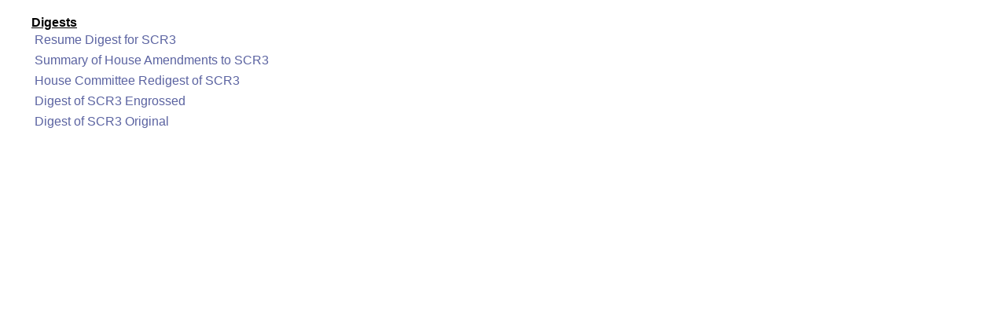

--- FILE ---
content_type: text/html; charset=utf-8
request_url: https://www.legis.la.gov/legis/BillDocs.aspx?i=240111&t=digests
body_size: 2900
content:


<!DOCTYPE html PUBLIC "-//W3C//DTD XHTML 1.0 Transitional//EN" "http://www.w3.org/TR/xhtml1/DTD/xhtml1-transitional.dtd">

<html xmlns="http://www.w3.org/1999/xhtml" lang="en">
<head><link href="App_Themes/Legis/jplayer_skin.css" type="text/css" rel="stylesheet" /><link href="App_Themes/Legis/Legis.css" type="text/css" rel="stylesheet" /><link href="App_Themes/Legis/nav.css" type="text/css" rel="stylesheet" /><link href="App_Themes/Legis/vertnav.css" type="text/css" rel="stylesheet" /><link href="App_Themes/Legis/video-js.css" type="text/css" rel="stylesheet" /><link rel="shortcut icon" href="App_Themes/Legis/Images/State.ico" /><title>
	Digests - SCR3
</title></head>

    
    
<body style="background:white; font-family: Arial; margin-left:40px; margin-top:20px;">
    <form name="formBillDocs" method="post" action="./BillDocs.aspx?i=240111&amp;t=digests" id="formBillDocs">
<div>
<input type="hidden" name="__VIEWSTATE" id="__VIEWSTATE" value="/[base64]/////w9kBRNMaXN0Vmlld0F1dGhvckxpbmtzD2dkzOqN6ZvDZbJTMe3VXAaAOztZS9LLIEkD0UV8DZ3edlo=" />
</div>

<div>

	<input type="hidden" name="__VIEWSTATEGENERATOR" id="__VIEWSTATEGENERATOR" value="A5EC3745" />
</div>
    
        <span id="LabelType" style="font-weight:bold;text-decoration:underline;">Digests</span>
 
        
        
        
                <table border="0" cellpadding="4" cellspacing="0">
                    
                <tr valign="top">
                    <td><a href="ViewDocument.aspx?d=1234802" target="_blank">Resume Digest for SCR3</a></td>
                </tr>
            
                <tr valign="top">
                    <td><a href="ViewDocument.aspx?d=1228100" target="_blank">Summary of House Amendments to SCR3</a></td>
                </tr>
            
                <tr valign="top">
                    <td><a href="ViewDocument.aspx?d=1224657" target="_blank">House Committee Redigest of SCR3</a></td>
                </tr>
            
                <tr valign="top">
                    <td><a href="ViewDocument.aspx?d=1218146" target="_blank">Digest of SCR3 Engrossed</a></td>
                </tr>
            
                <tr valign="top">
                    <td><a href="ViewDocument.aspx?d=1208126" target="_blank">Digest of SCR3 Original</a></td>
                </tr>
            
                </table>
            

        
    </form>
    
    
</body>
</html>
